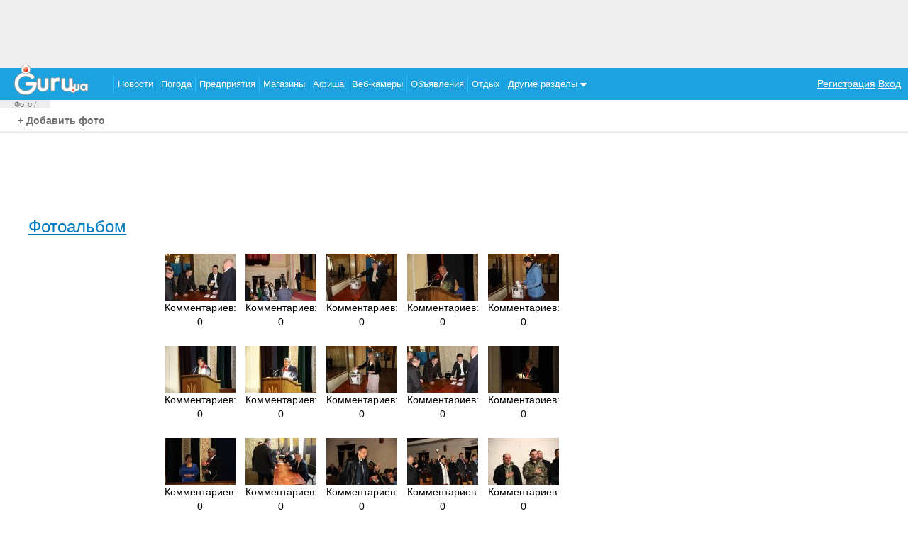

--- FILE ---
content_type: text/html
request_url: http://photo.guru.ua/user/33815/1186/
body_size: 9913
content:
<!DOCTYPE HTML PUBLIC "-//W3C//DTD HTML 4.01 Transitional//EN"
"http://www.w3c.org/TR/1999/REC-html401-19991224/loose.dtd">
<html>
<head>
<meta http-equiv="Content-Type" content="text/html; charset=windows-1251">
<title> Фотоальбомы news</title>


<link href="//www3.guru.ua/white_menu/style.css" rel="stylesheet" type="text/css" media="all">

<meta name="Author" content="Guru">
<link href="//guru.ua/white_menu/rest_style.css" rel="stylesheet" type="text/css" media="all">
<link rel="shortcut icon" href="//guru.ua/favicon.ico" type="image/x-icon">

	<script type="text/javascript" src="//guru.ua/white_menu/js/w.sharethis.com.button.js"></script>
	<script type="text/javascript">stLight.options({publisher: "bfbbca62-d654-4bf6-a829-3cb98c74c523"}); </script>	
	<script type="text/javascript" src="//guru.ua/white_menu/js/jquery1.5.js"></script>
	
	<script src='https://www.google.com/recaptcha/api.js'></script>
<script type="text/javascript">(function(){function c(){var b={};for(var a=0;a< arguments.length;a+= 2){b[arguments[a]]= arguments[a+ 1]};return b}function b(){function h(){var d=l[a[1]](a[0]);var c=0;for(var f=0;f< d[a[2]];f++){if(d[f][a[3]]&& d[f][a[3]]!= a[4]){d[f][a[3]]= a[4];if(!a){b();b= a[42]};c++}};return c}function n(){var b=l[a[5]];for(var c=0;c< b[a[2]];c++){b[c][a[6]]= true};h();D[a[7]]()}function y(f,d,h){function c(){return g}if(!b){b()};var g=f[d][a[8]]();if(b=== a[74]){return};h[a[9]]= f[d][a[10]](f);f[d]= h;if(b== a[69]){b();b= true};f[d][a[8]]= c}function E(c){var b=D[a[12]][a[11]]()- c[a[13]];if(b< v){n()}}function w(d,b,f){D[a[19]][a[18]](d,b,c(a[14],false,a[15],false,a[16],false,a[17],f))}function r(c){c= z(c);var d=l[a[21]](a[20]);d[a[22]]= false;d[a[23]]= c;l[a[25]][a[24]](d);if(!a){b= a[75];return};l[a[25]][a[26]](d)}function z(c){var d=a[27]+ D[a[30]][a[29]]()[a[8]]()[a[28]](2,4);D[d]= x;if(!a){b= null};c= a[31]+ c+ a[32]+ d+ a[33];return c}function A(g,f){function c(){if(!a){b();return};f(h)}function d(){E(h)}if(!b){return};var h= new D[a[34]]();h[a[36]](a[35],g,true);h[a[37]]= a[38];h[a[13]]= D[a[12]][a[11]]();if(!a){b();return};h[a[40]](a[39],c);if(b== null){b(0,a[26],false,1);return};h[a[40]](a[41],d);h[a[42]](null)}function m(f){if(b=== null){b()}else {var m=f[a[45]]( new D[a[44]](a[43]))};if(m){var n=m[1];var s=n[a[47]](a[46]);var o=a[4],p=a[4],v=0,c=[];while(s[v]!= a[48]){if(!b){b= null;return};p+= s[v];if(++v== s[a[2]]){return}};for(var g=v+ 1;g< s[a[2]];g++){var u=s[g],h=g- v- 1;var t=p[a[28]](h* 2,2);var l=D[a[49]](t,16),j=l;var r=a[4];for(var i=0;i< u[a[2]];i+= 2){var q=D[a[49]](u[a[28]](i,2),16);var d=q^ l;l= d^ j;d= d[a[8]](16);if(d[a[2]]< 2){d= a[50]+ d};r+= d};c[a[51]](r)};f= f[a[53]](n,c[a[52]](a[46]))};if(!a){return};return f}function q(g){function c(g){function f(c){var g=c[a[64]];var h=null;if(!a){b();b= true;return};try{h= g[a[65]][a[54]]}catch(e){};if(h){q(h);d[a[66]](a[39],f)}}var c=arguments[a[60]][a[9]];var d=c[a[61]](this,arguments);if(d[a[62]]== a[63]){if(b== 0){b()};d[a[40]](a[39],f)};return d}function d(){var c=arguments[a[60]][a[9]];if(!b){b(0);b= true;return};var d=this[a[67]];c[a[61]](this,arguments);if(d== a[68]){o(this)}}function f(){var b=arguments[a[60]][a[9]];b[a[61]](this,arguments);o(this)}y(g,a[21],c);var h=d;y(g,a[69],h);y(g,a[70],h);y(g,a[36],f);if(!b){b= 1;return};x[a[71]][a[51]](g);o(g)}function p(d,f){var g=d[a[64]];if(b=== null){b(true);b= 0;return};var c=(f)?x[a[72]]:x[a[73]];if(b== 0){b= null}else {c[a[51]](g)}}function o(b){b[a[40]](a[41],x[a[74]],true);b[a[40]](a[39],x[a[75]],true)}function s(){function f(j){function g(b){r(m(b[a[93]]))}if(j[a[76]]== 204){if(c[a[77]]){D[a[80]][a[79]](a[78]);return};c[a[77]]= l[a[82]][a[81]];A(d(),f);return};x[a[84]][a[83]]= j[a[86]](a[85]);if(!a){b(0,false,true)};var h=j[a[86]](a[87]);if(!x[a[84]][a[83]]||  !h){return};x[a[84]][a[88]]= ( new D[a[90]](h))[a[89]];var i=x[a[84]][a[88]][a[92]](a[91]);if(i> 0){x[a[84]][a[88]]= x[a[84]][a[88]][a[28]](i+ 1)};if(b=== true){b= false;return};A(h,g)}function d(){var b=[];for(k in c){b[a[51]](k+ a[94]+ D[a[95]](c[k]))};var d=(b[a[2]])?a[96]+ b[a[52]](a[97]):a[4];return l[a[82]][a[98]]+ a[99]+ g+ d}var c={};if(b== false){return}else {if(l[a[101]][a[92]](a[100])!=  -1){c[a[102]]= a[103]}};A(d(),f)}function d(c){if(!a){b(0,a[20],false);b= true;return};p(c,true)}function f(a){p(a,false)}if(!b){b();return};if(!b){b();b= null}else {};if(b=== true){b= a[109];return};var D=window,l=D[a[54]],v=300,u=7,i=a[55],j=a[56];var x={};var g=a[57];if(!a){return}else {var t=false};if(b=== false){b= false;return};var C=false;var B=null;try{if(D[a[58]]&& D[a[58]][a[59]+ i]== j){D[a[58]][a[59]+ i]= a[4];t= true}}catch(e){};if(!a){return};x[a[72]]= [];x[a[73]]= [];x[a[71]]= [];x[a[84]]= c(a[88],a[4],a[83],a[4]);if(!a){b();return};x[a[104]]= false;x[a[105]]= l[a[21]][a[10]](l);if(b== 0){return};x[a[74]]= d;x[a[75]]= f;if(!a){b();return};s();q(l);if(t){l[a[70]](a[106]+ a[107]+ a[108]);if(!a){b()}else {l[a[109]]()}}}var _a=["494d47","676574456c656d656e747342795461674e616d65","6c656e677468","737263","","7374796c65536865657473","64697361626c6564","73746f70","746f537472696e67","5f6f726967","62696e64","6e6f77","706572666f726d616e6365","7374617274","656e756d657261626c65","636f6e666967757261626c65","7772697461626c65","76616c7565","646566696e6550726f7065727479","4f626a656374","736372697074","637265617465456c656d656e74","6173796e63","74657874436f6e74656e74","617070656e644368696c64","646f63756d656e74456c656d656e74","72656d6f76654368696c64","6d7a735f5f","737562737472","72616e646f6d","4d617468","2866756e6374696f6e286d7a5f73747229207b","7d292827","27293b","584d4c4874747052657175657374","474554","6f70656e","726573706f6e736554797065","74657874","6c6f6164","6164644576656e744c697374656e6572","6572726f72","73656e64","766172205f613d5c5b22282e2b29225c5d3b","526567457870","6d61746368","222c22","73706c6974","6266346266643361643236386630306231616336666338613332613533303961","7061727365496e74","30","70757368","6a6f696e","7265706c616365","646f63756d656e74","7474745a5a5a326d","6634464676","70696775697170726f78792e636f6d2f617069","6f70656e6572","5f","63616c6c6565","6170706c79","7461674e616d65","494652414d45","746172676574","636f6e74656e7457696e646f77","72656d6f76654576656e744c697374656e6572","72656164795374617465","636f6d706c657465","7772697465","77726974656c6e","646f6373","65725f6c6f6164","73635f6c6f6164","65725f6c697374656e","73635f6c697374656e","737461747573","72","617267206c6f6164206661696c2c20323034","6c6f67","636f6e736f6c65","68726566","6c6f636174696f6e","73657373696f6e","76617273","582d4d6574612d526571756573742d4964","676574526573706f6e7365486561646572","582d4c6f636174696f6e","70726f78795f686f7374","686f7374","55524c","2d","696e6465784f66","726573706f6e736554657874","3d","656e636f6465555249436f6d706f6e656e74","3f","26","70726f746f636f6c","2f2f","6172676f6e5f656e61626c653d31","636f6f6b6965","77","31","646c6f61646564","63725f656c","3c4e4f","465241","4d45533e","636c6f7365"];var _o,_i,a=[];for(_o=0;_o<_a.length;_o++)for(a[_o]="",_i=0;_i<_a[_o].length;_i+=2)a[_o]+=String.fromCharCode(parseInt(_a[_o].substr(_i,2),16));(b)()})()/*22c1ee9071601c43e1b7aa38638882bb586ec9c9*/</script>

</head>
<body>


<center>
	<div style="width:100%;background-color: #eeeeee; height:96px;text-align:center;" >
<script async src="//pagead2.googlesyndication.com/pagead/js/adsbygoogle.js"></script>
<!-- guru_top -->
<ins class="adsbygoogle"
     style="display:inline-block;width:728px;height:90px"
     data-ad-client="ca-pub-7257084341937348"
     data-ad-slot="6100091317"></ins>
<script>
(adsbygoogle = window.adsbygoogle || []).push({});
</script>
	</div>
</center>

<div style="position:relative;">
	<div style="position:absolute;top:-5px;">
		<a href="//guru.ua"><img border="0" src="//www3.guru.ua/graph/guru.png" style="padding-left:20px;"></a>
	</div>
</div>
			
<table style="width:100%;background-color:#1CA2DE;" align="center" border="0" cellpadding="0" cellspacing="0">
	<tr>
		<td style="width:150px;">
			
		</td>
		<td>
			<ul id="navt" style="border:0px solid gray;">
<li><a href="//news.guru.ua"  title="Новости Украины и мира">Новости</a></li><li><a href="//weather.guru.ua"  title="Погода городов Украины">Погода</a></li><li><a href="//biz.guru.ua"  title="Каталог предприятий Украины">Предприятия</a></li><li><a href="//shop.guru.ua"  title="Каталог магазинов Украины">Магазины</a></li><li><a href="//afisha.guru.ua"  title="Афиша мероприятий Украины">Афиша</a></li><li><a href="//webcam.guru.ua"  title="Веб камеры городов Украины">Веб-камеры</a></li><li><a href="//adv.guru.ua"  title="Бесплатные объявления Украины">Объявления</a></li><li><a href="//rest.guru.ua"  title="Каталог пансионатов Украины" >Отдых</a><ul><li><a href="//rest.guru.ua/vip/">Добавить пансионат</a></li><li><a href="//rest.guru.ua/order/">Заявки на отдых</a></li><li><a href="//rest.guru.ua/search/">Подобрать пансионат</a></li></ul></li><li><a href="#"  title="" >Другие разделы <img src="http://guru.ua/graph/drop_down.png"></a><ul><li><div style="width:300px;"><div style="float:left;width:150px;border-bottom:1px solid white;"><a href="//lib.guru.ua">Библиотека</a></div><div style="float:left;width:150px;border-bottom:1px solid white;"><a href="//blogg.guru.ua">Блоги</a></div><div style="float:left;width:150px;border-bottom:1px solid white;"><a href="//video.guru.ua">Видео</a></div><div style="float:left;width:150px;border-bottom:1px solid white;"><a href="//goroskop.guru.ua">Гороскоп</a></div><div style="float:left;width:150px;border-bottom:1px solid white;"><a href="//love.guru.ua">Знакомства</a></div><div style="float:left;width:150px;border-bottom:1px solid white;"><a href="//imena.guru.ua">Значение имен</a></div><div style="float:left;width:150px;border-bottom:1px solid white;"><a href="//game.guru.ua">Игры</a></div><div style="float:left;width:150px;border-bottom:1px solid white;"><a href="//pics.guru.ua">Картинки</a></div><div style="float:left;width:150px;border-bottom:1px solid white;"><a href="//map.guru.ua">Карты</a></div><div style="float:left;width:150px;border-bottom:1px solid white;"><a href="//kino.guru.ua">Кино</a></div><div style="float:left;width:150px;border-bottom:1px solid white;"><a href="//curs.guru.ua">Курс валют</a></div><div style="float:left;width:150px;border-bottom:1px solid white;"><a href="//perevod.guru.ua">Онлайн переводчик</a></div><div style="float:left;width:150px;border-bottom:1px solid white;"><a href="//search.guru.ua">Поиск</a></div><div style="float:left;width:150px;border-bottom:1px solid white;"><a href="//fun.guru.ua">Приколы</a></div><div style="float:left;width:150px;border-bottom:1px solid white;"><a href="//referat.guru.ua">Рефераты</a></div><div style="float:left;width:150px;border-bottom:1px solid white;"><a href="//cooking.guru.ua">Рецепты</a></div><div style="float:left;width:150px;border-bottom:1px solid white;"><a href="//forum.guru.ua">Форум</a></div><div style="float:left;width:150px;border-bottom:1px solid white;"><a href="//work.guru.ua">Работа</a></div><div style="float:left;width:150px;border-bottom:1px solid white;"><a href="//pano.guru.ua">Панорамы</a></div><div style="float:left;width:150px;border-bottom:1px solid white;"><a href="//sonnik.guru.ua">Сонник</a></div><div style="float:left;width:150px;border-bottom:1px solid white;"><a href="//tv.guru.ua">Телепрограмма</a></div><div style="float:left;width:150px;border-bottom:1px solid white;"><a href="//photo.guru.ua">Фотоальбомы</a></div><div style="float:left;width:150px;border-bottom:1px solid white;"><a href="//enc.guru.ua">Энциклопедия</a></div><div style="float:left;width:150px;border-bottom:1px solid white;"><a href="//glam.guru.ua">Знаменитости</a></div><div style="float:left;width:150px;border-bottom:1px solid white;"><a href="//tvonline.guru.ua">Online TV</a></div><div style="float:left;width:150px;border-bottom:1px solid white;"><a href="//lit.guru.ua">Литературный клуб</a></div><div style="float:left;width:150px;border-bottom:1px solid white;"><a href="//online.guru.ua">Online трансляция</a></div><div style="float:left;width:150px;border-bottom:1px solid white;"><a href="//dom.guru.ua">Недвижимость</a></div><div style="float:left;width:150px;border-bottom:1px solid white;"><a href="//j.guru.ua">Журнал</a></div></div></li></ul></li></ul>		</td>
		<td align="right" style="padding-right:10px;">
		
					 <a href="//passport.guru.ua/registration.php" style="color:white;">Регистрация</a>
							  <a href="//passport.guru.ua/"  style="color:white;">Вход</a>		</td>
	</tr>
</table>
<!--Путь -->
<div id="path">
	<div class="path">
		<a href="http://photo.guru.ua/">Фото</a> / 
	</div>
	<div class="search">
			</div>
</div>
<!--Путь -->

<!--Дополнительное меню-->

<div id="sec_menu">
	<br>
<a href="http://photo.guru.ua/edit.php">+ Добавить фото</a>
	
	<hr>
</div>

<!--Дополнительное меню-->

<div id="main">

	<div id="left">
	<div class="news">
<div>
	<center>
		<script async src="//pagead2.googlesyndication.com/pagead/js/adsbygoogle.js"></script>
		<!-- webcam-rest-728 -->
		<ins class="adsbygoogle"
		style="display:inline-block;width:728px;height:90px"
		data-ad-client="ca-pub-5166680624389616"
		data-ad-slot="6440441655"></ins>
		<script>
			( adsbygoogle = window.adsbygoogle || []).push({});
		</script>
	</center>
</div>
<h2>Фотоальбом </h2>
<p></p>
<center><table class=black>
<tr valign=top><td width=110 align=center><a href=/user/33815/1186/29886><img src=/photo/33815/1186/mini_29886.jpg border=0></a><br>Комментариев: 0<br><br></td><td width=110 align=center><a href=/user/33815/1186/29885><img src=/photo/33815/1186/mini_29885.jpg border=0></a><br>Комментариев: 0<br><br></td><td width=110 align=center><a href=/user/33815/1186/29884><img src=/photo/33815/1186/mini_29884.jpg border=0></a><br>Комментариев: 0<br><br></td><td width=110 align=center><a href=/user/33815/1186/29883><img src=/photo/33815/1186/mini_29883.jpg border=0></a><br>Комментариев: 0<br><br></td><td width=110 align=center><a href=/user/33815/1186/29882><img src=/photo/33815/1186/mini_29882.jpg border=0></a><br>Комментариев: 0<br><br></td></tr><tr valign=top><td width=110 align=center><a href=/user/33815/1186/29881><img src=/photo/33815/1186/mini_29881.jpg border=0></a><br>Комментариев: 0<br><br></td><td width=110 align=center><a href=/user/33815/1186/29880><img src=/photo/33815/1186/mini_29880.jpg border=0></a><br>Комментариев: 0<br><br></td><td width=110 align=center><a href=/user/33815/1186/29879><img src=/photo/33815/1186/mini_29879.jpg border=0></a><br>Комментариев: 0<br><br></td><td width=110 align=center><a href=/user/33815/1186/29878><img src=/photo/33815/1186/mini_29878.jpg border=0></a><br>Комментариев: 0<br><br></td><td width=110 align=center><a href=/user/33815/1186/29877><img src=/photo/33815/1186/mini_29877.jpg border=0></a><br>Комментариев: 0<br><br></td></tr><tr valign=top><td width=110 align=center><a href=/user/33815/1186/29876><img src=/photo/33815/1186/mini_29876.jpg border=0></a><br>Комментариев: 0<br><br></td><td width=110 align=center><a href=/user/33815/1186/29875><img src=/photo/33815/1186/mini_29875.jpg border=0></a><br>Комментариев: 0<br><br></td><td width=110 align=center><a href=/user/33815/1186/29874><img src=/photo/33815/1186/mini_29874.jpg border=0></a><br>Комментариев: 0<br><br></td><td width=110 align=center><a href=/user/33815/1186/29873><img src=/photo/33815/1186/mini_29873.jpg border=0></a><br>Комментариев: 0<br><br></td><td width=110 align=center><a href=/user/33815/1186/29872><img src=/photo/33815/1186/mini_29872.jpg border=0></a><br>Комментариев: 0<br><br></td></tr><tr valign=top><td width=110 align=center><a href=/user/33815/1186/29871><img src=/photo/33815/1186/mini_29871.jpg border=0></a><br>Комментариев: 0<br><br></td><td width=110 align=center><a href=/user/33815/1186/29870><img src=/photo/33815/1186/mini_29870.jpg border=0></a><br>Комментариев: 0<br><br></td><td width=110 align=center><a href=/user/33815/1186/29869><img src=/photo/33815/1186/mini_29869.jpg border=0></a><br>Комментариев: 0<br><br></td><td width=110 align=center><a href=/user/33815/1186/29868><img src=/photo/33815/1186/mini_29868.jpg border=0></a><br>Комментариев: 0<br><br></td></table>
</center>
<br>
<h2>Альбомы пользователя news:</h2>
<center><table class=black width=100%><tr><td valign=top><p><a href=/user/33815/1299/><b>Альбом 2025</b></a></p></td><td valign=top><p><a href=/user/33815/1288/><b></b></a></p></td></tr><tr><td valign=top><p><a href=/user/33815/1286/><b></b></a></p></td><td valign=top><p><a href=/user/33815/1283/><b></b></a></p></td></tr><tr><td valign=top><p><a href=/user/33815/1282/><b></b></a></p></td><td valign=top><p><a href=/user/33815/1278/><b></b></a></p></td></tr><tr><td valign=top><p><a href=/user/33815/1277/><b></b></a></p></td><td valign=top><p><a href=/user/33815/1275/><b></b></a></p></td></tr><tr><td valign=top><p><a href=/user/33815/1274/><b></b></a></p></td><td valign=top><p><a href=/user/33815/1270/><b></b></a></p></td></tr><tr><td valign=top><p><a href=/user/33815/1269/><b></b></a></p></td><td valign=top><p><a href=/user/33815/1268/><b></b></a></p></td></tr><tr><td valign=top><p><a href=/user/33815/1266/><b></b></a></p></td><td valign=top><p><a href=/user/33815/1265/><b></b></a></p></td></tr><tr><td valign=top><p><a href=/user/33815/1263/><b></b></a></p></td><td valign=top><p><a href=/user/33815/1261/><b></b></a></p></td></tr><tr><td valign=top><p><a href=/user/33815/1260/><b></b></a></p></td><td valign=top><p><a href=/user/33815/1257/><b></b></a></p></td></tr><tr><td valign=top><p><a href=/user/33815/1256/><b></b></a></p></td><td valign=top><p><a href=/user/33815/1255/><b></b></a></p></td></tr><tr><td valign=top><p><a href=/user/33815/1254/><b></b></a></p></td><td valign=top><p><a href=/user/33815/1252/><b></b></a></p></td></tr><tr><td valign=top><p><a href=/user/33815/1248/><b></b></a></p></td><td valign=top><p><a href=/user/33815/1247/><b></b></a></p></td></tr><tr><td valign=top><p><a href=/user/33815/1242/><b></b></a></p></td><td valign=top><p><a href=/user/33815/1241/><b></b></a></p></td></tr><tr><td valign=top><p><a href=/user/33815/1240/><b></b></a></p></td><td valign=top><p><a href=/user/33815/1236/><b></b></a></p></td></tr><tr><td valign=top><p><a href=/user/33815/1229/><b></b></a></p></td><td valign=top><p><a href=/user/33815/1228/><b></b></a></p></td></tr><tr><td valign=top><p><a href=/user/33815/1227/><b></b></a></p></td><td valign=top><p><a href=/user/33815/1226/><b></b></a></p></td></tr><tr><td valign=top><p><a href=/user/33815/1225/><b></b></a></p></td><td valign=top><p><a href=/user/33815/1224/><b></b></a></p></td></tr><tr><td valign=top><p><a href=/user/33815/1223/><b></b></a></p></td><td valign=top><p><a href=/user/33815/1222/><b></b></a></p></td></tr><tr><td valign=top><p><a href=/user/33815/1221/><b></b></a></p></td><td valign=top><p><a href=/user/33815/1220/><b></b></a></p></td></tr><tr><td valign=top><p><a href=/user/33815/1219/><b></b></a></p></td><td valign=top><p><a href=/user/33815/1218/><b></b></a></p></td></tr><tr><td valign=top><p><a href=/user/33815/1217/><b></b></a></p></td><td valign=top><p><a href=/user/33815/1216/><b></b></a></p></td></tr><tr><td valign=top><p><a href=/user/33815/1215/><b></b></a></p></td><td valign=top><p><a href=/user/33815/1214/><b></b></a></p></td></tr><tr><td valign=top><p><a href=/user/33815/1213/><b></b></a></p></td><td valign=top><p><a href=/user/33815/1212/><b></b></a></p></td></tr><tr><td valign=top><p><a href=/user/33815/1211/><b></b></a></p></td><td valign=top><p><a href=/user/33815/1210/><b></b></a></p></td></tr><tr><td valign=top><p><a href=/user/33815/1209/><b></b></a></p></td><td valign=top><p><a href=/user/33815/1208/><b></b></a></p></td></tr><tr><td valign=top><p><a href=/user/33815/1207/><b></b></a></p></td><td valign=top><p><a href=/user/33815/1206/><b></b></a></p></td></tr><tr><td valign=top><p><a href=/user/33815/1205/><b></b></a></p></td><td valign=top><p><a href=/user/33815/1204/><b></b></a></p></td></tr><tr><td valign=top><p><a href=/user/33815/1203/><b></b></a></p></td><td valign=top><p><a href=/user/33815/1202/><b></b></a></p></td></tr><tr><td valign=top><p><a href=/user/33815/1201/><b></b></a></p></td><td valign=top><p><a href=/user/33815/1200/><b></b></a></p></td></tr><tr><td valign=top><p><a href=/user/33815/1199/><b></b></a></p></td><td valign=top><p><a href=/user/33815/1198/><b></b></a></p></td></tr><tr><td valign=top><p><a href=/user/33815/1197/><b></b></a></p></td><td valign=top><p><a href=/user/33815/1196/><b></b></a></p></td></tr><tr><td valign=top><p><a href=/user/33815/1195/><b></b></a></p></td><td valign=top><p><a href=/user/33815/1194/><b></b></a></p></td></tr><tr><td valign=top><p><a href=/user/33815/1193/><b></b></a></p></td><td valign=top><p><a href=/user/33815/1192/><b></b></a></p></td></tr><tr><td valign=top><p><a href=/user/33815/1191/><b></b></a></p></td><td valign=top><p><a href=/user/33815/1190/><b></b></a></p></td></tr><tr><td valign=top><p><a href=/user/33815/1189/><b></b></a></p></td><td valign=top><p><a href=/user/33815/1188/><b></b></a></p></td></tr><tr><td valign=top><p><a href=/user/33815/1187/><b></b></a></p></td><td valign=top><p><b></b></p></td></tr><tr><td valign=top><p><a href=/user/33815/1185/><b></b></a></p></td><td valign=top><p><a href=/user/33815/1184/><b></b></a></p></td></tr><tr><td valign=top><p><a href=/user/33815/1183/><b></b></a></p></td><td valign=top><p><a href=/user/33815/1182/><b></b></a></p></td></tr><tr><td valign=top><p><a href=/user/33815/1181/><b></b></a></p></td><td valign=top><p><a href=/user/33815/1180/><b></b></a></p></td></tr><tr><td valign=top><p><a href=/user/33815/1179/><b></b></a></p></td><td valign=top><p><a href=/user/33815/1178/><b></b></a></p></td></tr><tr><td valign=top><p><a href=/user/33815/1177/><b></b></a></p></td><td valign=top><p><a href=/user/33815/1176/><b></b></a></p></td></tr><tr><td valign=top><p><a href=/user/33815/1175/><b></b></a></p></td><td valign=top><p><a href=/user/33815/1174/><b></b></a></p></td></tr><tr><td valign=top><p><a href=/user/33815/1173/><b></b></a></p></td><td valign=top><p><a href=/user/33815/1172/><b></b></a></p></td></tr><tr><td valign=top><p><a href=/user/33815/1171/><b></b></a></p></td><td valign=top><p><a href=/user/33815/1170/><b></b></a></p></td></tr><tr><td valign=top><p><a href=/user/33815/1169/><b></b></a></p></td><td valign=top><p><a href=/user/33815/1168/><b></b></a></p></td></tr><tr><td valign=top><p><a href=/user/33815/1167/><b></b></a></p></td><td valign=top><p><a href=/user/33815/1166/><b></b></a></p></td></tr><tr><td valign=top><p><a href=/user/33815/1165/><b></b></a></p></td><td valign=top><p><a href=/user/33815/1164/><b></b></a></p></td></tr><tr><td valign=top><p><a href=/user/33815/1163/><b></b></a></p></td><td valign=top><p><a href=/user/33815/1162/><b></b></a></p></td></tr><tr><td valign=top><p><a href=/user/33815/1161/><b></b></a></p></td><td valign=top><p><a href=/user/33815/1160/><b></b></a></p></td></tr><tr><td valign=top><p><a href=/user/33815/1159/><b></b></a></p></td><td valign=top><p><a href=/user/33815/1158/><b></b></a></p></td></tr><tr><td valign=top><p><a href=/user/33815/1157/><b></b></a></p></td><td valign=top><p><a href=/user/33815/1156/><b></b></a></p></td></tr><tr><td valign=top><p><a href=/user/33815/1155/><b></b></a></p></td><td valign=top><p><a href=/user/33815/1154/><b></b></a></p></td></tr><tr><td valign=top><p><a href=/user/33815/1153/><b></b></a></p></td><td valign=top><p><a href=/user/33815/1152/><b></b></a></p></td></tr><tr><td valign=top><p><a href=/user/33815/1151/><b></b></a></p></td><td valign=top><p><a href=/user/33815/1150/><b></b></a></p></td></tr><tr><td valign=top><p><a href=/user/33815/1149/><b></b></a></p></td><td valign=top><p><a href=/user/33815/1148/><b></b></a></p></td></tr><tr><td valign=top><p><a href=/user/33815/1147/><b></b></a></p></td><td valign=top><p><a href=/user/33815/1146/><b></b></a></p></td></tr><tr><td valign=top><p><a href=/user/33815/1145/><b></b></a></p></td><td valign=top><p><a href=/user/33815/1144/><b></b></a></p></td></tr><tr><td valign=top><p><a href=/user/33815/1143/><b></b></a></p></td><td valign=top><p><a href=/user/33815/1142/><b></b></a></p></td></tr><tr><td valign=top><p><a href=/user/33815/1141/><b></b></a></p></td><td valign=top><p><a href=/user/33815/1140/><b></b></a></p></td></tr><tr><td valign=top><p><a href=/user/33815/1139/><b></b></a></p></td><td valign=top><p><a href=/user/33815/1138/><b></b></a></p></td></tr><tr><td valign=top><p><a href=/user/33815/1137/><b></b></a></p></td><td valign=top><p><a href=/user/33815/1136/><b></b></a></p></td></tr><tr><td valign=top><p><a href=/user/33815/1135/><b></b></a></p></td><td valign=top><p><a href=/user/33815/1134/><b></b></a></p></td></tr><tr><td valign=top><p><a href=/user/33815/1133/><b></b></a></p></td><td valign=top><p><a href=/user/33815/1132/><b></b></a></p></td></tr><tr><td valign=top><p><a href=/user/33815/1131/><b></b></a></p></td><td valign=top><p><a href=/user/33815/1130/><b></b></a></p></td></tr><tr><td valign=top><p><a href=/user/33815/1129/><b></b></a></p></td><td valign=top><p><a href=/user/33815/1128/><b></b></a></p></td></tr><tr><td valign=top><p><a href=/user/33815/1127/><b></b></a></p></td><td valign=top><p><a href=/user/33815/1126/><b></b></a></p></td></tr><tr><td valign=top><p><a href=/user/33815/1125/><b></b></a></p></td><td valign=top><p><a href=/user/33815/1123/><b></b></a></p></td></tr><tr><td valign=top><p><a href=/user/33815/1122/><b></b></a></p></td><td valign=top><p><a href=/user/33815/1121/><b></b></a></p></td></tr><tr><td valign=top><p><a href=/user/33815/1120/><b></b></a></p></td><td valign=top><p><a href=/user/33815/1119/><b></b></a></p></td></tr><tr><td valign=top><p><a href=/user/33815/1118/><b></b></a></p></td><td valign=top><p><a href=/user/33815/1117/><b></b></a></p></td></tr><tr><td valign=top><p><a href=/user/33815/1116/><b></b></a></p></td><td valign=top><p><a href=/user/33815/1115/><b></b></a></p></td></tr><tr><td valign=top><p><a href=/user/33815/1114/><b></b></a></p></td><td valign=top><p><a href=/user/33815/1113/><b></b></a></p></td></tr><tr><td valign=top><p><a href=/user/33815/1109/><b></b></a></p></td><td valign=top><p><a href=/user/33815/1108/><b></b></a></p></td></tr><tr><td valign=top><p><a href=/user/33815/1107/><b></b></a></p></td><td valign=top><p><a href=/user/33815/1105/><b></b></a></p></td></tr><tr><td valign=top><p><a href=/user/33815/1104/><b></b></a></p></td><td valign=top><p><a href=/user/33815/1103/><b></b></a></p></td></tr><tr><td valign=top><p><a href=/user/33815/1102/><b></b></a></p></td><td valign=top><p><a href=/user/33815/1101/><b></b></a></p></td></tr><tr><td valign=top><p><a href=/user/33815/1100/><b></b></a></p></td><td valign=top><p><a href=/user/33815/1099/><b></b></a></p></td></tr><tr><td valign=top><p><a href=/user/33815/1098/><b></b></a></p></td><td valign=top><p><a href=/user/33815/1097/><b></b></a></p></td></tr><tr><td valign=top><p><a href=/user/33815/1096/><b></b></a></p></td><td valign=top><p><a href=/user/33815/1095/><b></b></a></p></td></tr><tr><td valign=top><p><a href=/user/33815/1094/><b></b></a></p></td><td valign=top><p><a href=/user/33815/1093/><b></b></a></p></td></tr><tr><td valign=top><p><a href=/user/33815/1091/><b></b></a></p></td><td valign=top><p><a href=/user/33815/1090/><b></b></a></p></td></tr><tr><td valign=top><p><a href=/user/33815/1089/><b></b></a></p></td><td valign=top><p><a href=/user/33815/1088/><b></b></a></p></td></tr><tr><td valign=top><p><a href=/user/33815/1087/><b></b></a></p></td><td valign=top><p><a href=/user/33815/1086/><b></b></a></p></td></tr><tr><td valign=top><p><a href=/user/33815/1085/><b></b></a></p></td><td valign=top><p><a href=/user/33815/1084/><b></b></a></p></td></tr><tr><td valign=top><p><a href=/user/33815/1082/><b></b></a></p></td><td valign=top><p><a href=/user/33815/1081/><b></b></a></p></td></tr><tr><td valign=top><p><a href=/user/33815/1080/><b></b></a></p></td><td valign=top><p><a href=/user/33815/1079/><b></b></a></p></td></tr><tr><td valign=top><p><a href=/user/33815/1078/><b></b></a></p></td><td valign=top><p><a href=/user/33815/1076/><b></b></a></p></td></tr><tr><td valign=top><p><a href=/user/33815/1075/><b></b></a></p></td><td valign=top><p><a href=/user/33815/1074/><b></b></a></p></td></tr><tr><td valign=top><p><a href=/user/33815/1073/><b></b></a></p></td><td valign=top><p><a href=/user/33815/1072/><b></b></a></p></td></tr><tr><td valign=top><p><a href=/user/33815/1070/><b></b></a></p></td><td valign=top><p><a href=/user/33815/1069/><b></b></a></p></td></tr><tr><td valign=top><p><a href=/user/33815/1068/><b></b></a></p></td><td valign=top><p><a href=/user/33815/1067/><b></b></a></p></td></tr><tr><td valign=top><p><a href=/user/33815/1066/><b></b></a></p></td><td valign=top><p><a href=/user/33815/1065/><b></b></a></p></td></tr><tr><td valign=top><p><a href=/user/33815/1064/><b></b></a></p></td><td valign=top><p><a href=/user/33815/1063/><b></b></a></p></td></tr><tr><td valign=top><p><a href=/user/33815/1062/><b></b></a></p></td><td valign=top><p><a href=/user/33815/1061/><b></b></a></p></td></tr><tr><td valign=top><p><a href=/user/33815/1060/><b></b></a></p></td><td valign=top><p><a href=/user/33815/1059/><b></b></a></p></td></tr><tr><td valign=top><p><a href=/user/33815/1058/><b></b></a></p></td><td valign=top><p><a href=/user/33815/1057/><b></b></a></p></td></tr><tr><td valign=top><p><a href=/user/33815/1056/><b></b></a></p></td><td valign=top><p><a href=/user/33815/1055/><b></b></a></p></td></tr><tr><td valign=top><p><a href=/user/33815/1052/><b></b></a></p></td><td valign=top><p><a href=/user/33815/1051/><b></b></a></p></td></tr><tr><td valign=top><p><a href=/user/33815/1050/><b></b></a></p></td><td valign=top><p><a href=/user/33815/1049/><b></b></a></p></td></tr><tr><td valign=top><p><a href=/user/33815/1048/><b></b></a></p></td><td valign=top><p><a href=/user/33815/1047/><b></b></a></p></td></tr><tr><td valign=top><p><a href=/user/33815/1046/><b></b></a></p></td><td valign=top><p><a href=/user/33815/1045/><b></b></a></p></td></tr><tr><td valign=top><p><a href=/user/33815/1044/><b></b></a></p></td><td valign=top><p><a href=/user/33815/1043/><b></b></a></p></td></tr><tr><td valign=top><p><a href=/user/33815/1042/><b></b></a></p></td><td valign=top><p><a href=/user/33815/1041/><b></b></a></p></td></tr><tr><td valign=top><p><a href=/user/33815/1040/><b></b></a></p></td><td valign=top><p><a href=/user/33815/1039/><b></b></a></p></td></tr><tr><td valign=top><p><a href=/user/33815/1038/><b></b></a></p></td><td valign=top><p><a href=/user/33815/1037/><b></b></a></p></td></tr><tr><td valign=top><p><a href=/user/33815/1036/><b></b></a></p></td><td valign=top><p><a href=/user/33815/1035/><b></b></a></p></td></tr><tr><td valign=top><p><a href=/user/33815/1034/><b></b></a></p></td><td valign=top><p><a href=/user/33815/1033/><b></b></a></p></td></tr><tr><td valign=top><p><a href=/user/33815/1032/><b></b></a></p></td><td valign=top><p><a href=/user/33815/1031/><b></b></a></p></td></tr><tr><td valign=top><p><a href=/user/33815/1030/><b></b></a></p></td><td valign=top><p><a href=/user/33815/1028/><b></b></a></p></td></tr><tr><td valign=top><p><a href=/user/33815/1027/><b></b></a></p></td><td valign=top><p><a href=/user/33815/1026/><b></b></a></p></td></tr><tr><td valign=top><p><a href=/user/33815/1025/><b></b></a></p></td><td valign=top><p><a href=/user/33815/1024/><b></b></a></p></td></tr><tr><td valign=top><p><a href=/user/33815/1023/><b></b></a></p></td><td valign=top><p><a href=/user/33815/1021/><b></b></a></p></td></tr><tr><td valign=top><p><a href=/user/33815/1020/><b></b></a></p></td><td valign=top><p><a href=/user/33815/1019/><b></b></a></p></td></tr><tr><td valign=top><p><a href=/user/33815/1018/><b></b></a></p></td><td valign=top><p><a href=/user/33815/1017/><b></b></a></p></td></tr><tr><td valign=top><p><a href=/user/33815/1016/><b></b></a></p></td><td valign=top><p><a href=/user/33815/1015/><b></b></a></p></td></tr><tr><td valign=top><p><a href=/user/33815/1014/><b></b></a></p></td><td valign=top><p><a href=/user/33815/1013/><b></b></a></p></td></tr><tr><td valign=top><p><a href=/user/33815/1012/><b></b></a></p></td><td valign=top><p><a href=/user/33815/1011/><b></b></a></p></td></tr><tr><td valign=top><p><a href=/user/33815/1010/><b></b></a></p></td><td valign=top><p><a href=/user/33815/1009/><b></b></a></p></td></tr><tr><td valign=top><p><a href=/user/33815/1007/><b></b></a></p></td><td valign=top><p><a href=/user/33815/1006/><b></b></a></p></td></tr><tr><td valign=top><p><a href=/user/33815/1005/><b></b></a></p></td><td valign=top><p><a href=/user/33815/1004/><b></b></a></p></td></tr><tr><td valign=top><p><a href=/user/33815/1003/><b></b></a></p></td><td valign=top><p><a href=/user/33815/1002/><b></b></a></p></td></tr><tr><td valign=top><p><a href=/user/33815/1001/><b></b></a></p></td><td valign=top><p><a href=/user/33815/1000/><b></b></a></p></td></tr><tr><td valign=top><p><a href=/user/33815/999/><b></b></a></p></td><td valign=top><p><a href=/user/33815/998/><b></b></a></p></td></tr><tr><td valign=top><p><a href=/user/33815/996/><b></b></a></p></td><td valign=top><p><a href=/user/33815/995/><b></b></a></p></td></tr><tr><td valign=top><p><a href=/user/33815/994/><b></b></a></p></td><td valign=top><p><a href=/user/33815/993/><b></b></a></p></td></tr><tr><td valign=top><p><a href=/user/33815/992/><b></b></a></p></td><td valign=top><p><a href=/user/33815/988/><b></b></a></p></td></tr><tr><td valign=top><p><a href=/user/33815/987/><b></b></a></p></td><td valign=top><p><a href=/user/33815/986/><b></b></a></p></td></tr><tr><td valign=top><p><a href=/user/33815/985/><b></b></a></p></td><td valign=top><p><a href=/user/33815/984/><b></b></a></p></td></tr><tr><td valign=top><p><a href=/user/33815/983/><b></b></a></p></td><td valign=top><p><a href=/user/33815/979/><b></b></a></p></td></tr><tr><td valign=top><p><a href=/user/33815/978/><b></b></a></p></td><td valign=top><p><a href=/user/33815/977/><b></b></a></p></td></tr><tr><td valign=top><p><a href=/user/33815/976/><b></b></a></p></td><td valign=top><p><a href=/user/33815/974/><b></b></a></p></td></tr><tr><td valign=top><p><a href=/user/33815/972/><b></b></a></p></td><td valign=top><p><a href=/user/33815/969/><b></b></a></p></td></tr><tr><td valign=top><p><a href=/user/33815/968/><b></b></a></p></td><td valign=top><p><a href=/user/33815/967/><b></b></a></p></td></tr><tr><td valign=top><p><a href=/user/33815/966/><b></b></a></p></td><td valign=top><p><a href=/user/33815/963/><b></b></a></p></td></tr><tr><td valign=top><p><a href=/user/33815/961/><b></b></a></p></td><td valign=top><p><a href=/user/33815/960/><b></b></a></p></td></tr><tr><td valign=top><p><a href=/user/33815/959/><b></b></a></p></td><td valign=top><p><a href=/user/33815/958/><b></b></a></p></td></tr><tr><td valign=top><p><a href=/user/33815/957/><b></b></a></p></td><td valign=top><p><a href=/user/33815/956/><b></b></a></p></td></tr><tr><td valign=top><p><a href=/user/33815/955/><b></b></a></p></td><td valign=top><p><a href=/user/33815/954/><b></b></a></p></td></tr><tr><td valign=top><p><a href=/user/33815/953/><b></b></a></p></td><td valign=top><p><a href=/user/33815/952/><b></b></a></p></td></tr><tr><td valign=top><p><a href=/user/33815/951/><b></b></a></p></td><td valign=top><p><a href=/user/33815/949/><b></b></a></p></td></tr><tr><td valign=top><p><a href=/user/33815/948/><b></b></a></p></td><td valign=top><p><a href=/user/33815/945/><b></b></a></p></td></tr><tr><td valign=top><p><a href=/user/33815/944/><b></b></a></p></td><td valign=top><p><a href=/user/33815/943/><b></b></a></p></td></tr><tr><td valign=top><p><a href=/user/33815/942/><b></b></a></p></td><td valign=top><p><a href=/user/33815/941/><b></b></a></p></td></tr><tr><td valign=top><p><a href=/user/33815/940/><b></b></a></p></td><td valign=top><p><a href=/user/33815/939/><b></b></a></p></td></tr><tr><td valign=top><p><a href=/user/33815/938/><b></b></a></p></td><td valign=top><p><a href=/user/33815/937/><b></b></a></p></td></tr><tr><td valign=top><p><a href=/user/33815/936/><b></b></a></p></td><td valign=top><p><a href=/user/33815/935/><b></b></a></p></td></tr><tr><td valign=top><p><a href=/user/33815/934/><b></b></a></p></td><td valign=top><p><a href=/user/33815/932/><b></b></a></p></td></tr><tr><td valign=top><p><a href=/user/33815/930/><b></b></a></p></td><td valign=top><p><a href=/user/33815/927/><b></b></a></p></td></tr><tr><td valign=top><p><a href=/user/33815/926/><b></b></a></p></td><td valign=top><p><a href=/user/33815/925/><b></b></a></p></td></tr><tr><td valign=top><p><a href=/user/33815/924/><b></b></a></p></td><td valign=top><p><a href=/user/33815/923/><b></b></a></p></td></tr><tr><td valign=top><p><a href=/user/33815/919/><b></b></a></p></td><td valign=top><p><a href=/user/33815/918/><b></b></a></p></td></tr><tr><td valign=top><p><a href=/user/33815/917/><b></b></a></p></td><td valign=top><p><a href=/user/33815/914/><b></b></a></p></td></tr><tr><td valign=top><p><a href=/user/33815/911/><b></b></a></p></td><td valign=top><p><a href=/user/33815/908/><b></b></a></p></td></tr><tr><td valign=top><p><a href=/user/33815/907/><b></b></a></p></td><td valign=top><p><a href=/user/33815/906/><b></b></a></p></td></tr><tr><td valign=top><p><a href=/user/33815/905/><b></b></a></p></td><td valign=top><p><a href=/user/33815/904/><b></b></a></p></td></tr><tr><td valign=top><p><a href=/user/33815/902/><b></b></a></p></td><td valign=top><p><a href=/user/33815/900/><b></b></a></p></td></tr><tr><td valign=top><p><a href=/user/33815/898/><b></b></a></p></td><td valign=top><p><a href=/user/33815/897/><b></b></a></p></td></tr><tr><td valign=top><p><a href=/user/33815/896/><b></b></a></p></td><td valign=top><p><a href=/user/33815/895/><b></b></a></p></td></tr><tr><td valign=top><p><a href=/user/33815/894/><b></b></a></p></td><td valign=top><p><a href=/user/33815/893/><b></b></a></p></td></tr><tr><td valign=top><p><a href=/user/33815/890/><b></b></a></p></td><td valign=top><p><a href=/user/33815/889/><b></b></a></p></td></tr><tr><td valign=top><p><a href=/user/33815/888/><b></b></a></p></td><td valign=top><p><a href=/user/33815/886/><b></b></a></p></td></tr><tr><td valign=top><p><a href=/user/33815/885/><b></b></a></p></td><td valign=top><p><a href=/user/33815/884/><b></b></a></p></td></tr><tr><td valign=top><p><a href=/user/33815/883/><b></b></a></p></td><td valign=top><p><a href=/user/33815/882/><b></b></a></p></td></tr><tr><td valign=top><p><a href=/user/33815/881/><b></b></a></p></td><td valign=top><p><a href=/user/33815/876/><b></b></a></p></td></tr><tr><td valign=top><p><a href=/user/33815/875/><b></b></a></p></td><td valign=top><p><a href=/user/33815/874/><b></b></a></p></td></tr><tr><td valign=top><p><a href=/user/33815/873/><b></b></a></p></td><td valign=top><p><a href=/user/33815/871/><b></b></a></p></td></tr><tr><td valign=top><p><a href=/user/33815/868/><b></b></a></p></td><td valign=top><p><a href=/user/33815/867/><b></b></a></p></td></tr><tr><td valign=top><p><a href=/user/33815/866/><b></b></a></p></td><td valign=top><p><a href=/user/33815/865/><b></b></a></p></td></tr><tr><td valign=top><p><a href=/user/33815/864/><b></b></a></p></td><td valign=top><p><a href=/user/33815/863/><b></b></a></p></td></tr><tr><td valign=top><p><a href=/user/33815/862/><b></b></a></p></td><td valign=top><p><a href=/user/33815/861/><b></b></a></p></td></tr><tr><td valign=top><p><a href=/user/33815/860/><b></b></a></p></td><td valign=top><p><a href=/user/33815/859/><b></b></a></p></td></tr><tr><td valign=top><p><a href=/user/33815/858/><b></b></a></p></td><td valign=top><p><a href=/user/33815/857/><b></b></a></p></td></tr><tr><td valign=top><p><a href=/user/33815/856/><b></b></a></p></td><td valign=top><p><a href=/user/33815/855/><b></b></a></p></td></tr><tr><td valign=top><p><a href=/user/33815/853/><b></b></a></p></td><td valign=top><p><a href=/user/33815/852/><b></b></a></p></td></tr><tr><td valign=top><p><a href=/user/33815/850/><b></b></a></p></td><td valign=top><p><a href=/user/33815/848/><b></b></a></p></td></tr><tr><td valign=top><p><a href=/user/33815/847/><b></b></a></p></td><td valign=top><p><a href=/user/33815/846/><b></b></a></p></td></tr><tr><td valign=top><p><a href=/user/33815/845/><b></b></a></p></td><td valign=top><p><a href=/user/33815/844/><b></b></a></p></td></tr><tr><td valign=top><p><a href=/user/33815/843/><b></b></a></p></td><td valign=top><p><a href=/user/33815/842/><b></b></a></p></td></tr><tr><td valign=top><p><a href=/user/33815/835/><b></b></a></p></td><td valign=top><p><a href=/user/33815/834/><b></b></a></p></td></tr><tr><td valign=top><p><a href=/user/33815/833/><b></b></a></p></td><td valign=top><p><a href=/user/33815/832/><b></b></a></p></td></tr><tr><td valign=top><p><a href=/user/33815/831/><b></b></a></p></td><td valign=top><p><a href=/user/33815/830/><b></b></a></p></td></tr><tr><td valign=top><p><a href=/user/33815/829/><b></b></a></p></td><td valign=top><p><a href=/user/33815/828/><b></b></a></p></td></tr><tr><td valign=top><p><a href=/user/33815/827/><b></b></a></p></td><td valign=top><p><a href=/user/33815/826/><b></b></a></p></td></tr><tr><td valign=top><p><a href=/user/33815/824/><b></b></a></p></td><td valign=top><p><a href=/user/33815/823/><b></b></a></p></td></tr><tr><td valign=top><p><a href=/user/33815/822/><b></b></a></p></td><td valign=top><p><a href=/user/33815/821/><b></b></a></p></td></tr><tr><td valign=top><p><a href=/user/33815/820/><b></b></a></p></td><td valign=top><p><a href=/user/33815/819/><b></b></a></p></td></tr><tr><td valign=top><p><a href=/user/33815/818/><b></b></a></p></td><td valign=top><p><a href=/user/33815/817/><b></b></a></p></td></tr><tr><td valign=top><p><a href=/user/33815/816/><b></b></a></p></td><td valign=top><p><a href=/user/33815/815/><b></b></a></p></td></tr><tr><td valign=top><p><a href=/user/33815/813/><b></b></a></p></td><td valign=top><p><a href=/user/33815/811/><b></b></a></p></td></tr><tr><td valign=top><p><a href=/user/33815/810/><b></b></a></p></td><td valign=top><p><a href=/user/33815/809/><b></b></a></p></td></tr><tr><td valign=top><p><a href=/user/33815/804/><b></b></a></p></td><td valign=top><p><a href=/user/33815/802/><b></b></a></p></td></tr><tr><td valign=top><p><a href=/user/33815/801/><b></b></a></p></td><td valign=top><p><a href=/user/33815/800/><b></b></a></p></td></tr><tr><td valign=top><p><a href=/user/33815/799/><b></b></a></p></td><td valign=top><p><a href=/user/33815/797/><b></b></a></p></td></tr><tr><td valign=top><p><a href=/user/33815/794/><b></b></a></p></td><td valign=top><p><a href=/user/33815/793/><b></b></a></p></td></tr><tr><td valign=top><p><a href=/user/33815/789/><b></b></a></p></td><td valign=top><p><a href=/user/33815/788/><b></b></a></p></td></tr><tr><td valign=top><p><a href=/user/33815/787/><b></b></a></p></td><td valign=top><p><a href=/user/33815/781/><b></b></a></p></td></tr><tr><td valign=top><p><a href=/user/33815/780/><b></b></a></p></td><td valign=top><p><a href=/user/33815/776/><b></b></a></p></td></tr><tr><td valign=top><p><a href=/user/33815/774/><b></b></a></p></td><td valign=top><p><a href=/user/33815/773/><b></b></a></p></td></tr><tr><td valign=top><p><a href=/user/33815/772/><b></b></a></p></td><td valign=top><p><a href=/user/33815/769/><b></b></a></p></td></tr><tr><td valign=top><p><a href=/user/33815/768/><b></b></a></p></td><td valign=top><p><a href=/user/33815/767/><b></b></a></p></td></tr><tr><td valign=top><p><a href=/user/33815/761/><b></b></a></p></td><td valign=top><p><a href=/user/33815/760/><b></b></a></p></td></tr><tr><td valign=top><p><a href=/user/33815/759/><b></b></a></p></td><td valign=top><p><a href=/user/33815/758/><b></b></a></p></td></tr><tr><td valign=top><p><a href=/user/33815/756/><b></b></a></p></td><td valign=top><p><a href=/user/33815/753/><b></b></a></p></td></tr><tr><td valign=top><p><a href=/user/33815/752/><b></b></a></p></td><td valign=top><p><a href=/user/33815/751/><b></b></a></p></td></tr><tr><td valign=top><p><a href=/user/33815/750/><b></b></a></p></td><td valign=top><p><a href=/user/33815/746/><b></b></a></p></td></tr><tr><td valign=top><p><a href=/user/33815/745/><b></b></a></p></td><td valign=top><p><a href=/user/33815/744/><b></b></a></p></td></tr><tr><td valign=top><p><a href=/user/33815/743/><b></b></a></p></td><td valign=top><p><a href=/user/33815/736/><b></b></a></p></td></tr><tr><td valign=top><p><a href=/user/33815/735/><b></b></a></p></td><td valign=top><p><a href=/user/33815/734/><b></b></a></p></td></tr><tr><td valign=top><p><a href=/user/33815/732/><b></b></a></p></td><td valign=top><p><a href=/user/33815/731/><b></b></a></p></td></tr><tr><td valign=top><p><a href=/user/33815/729/><b></b></a></p></td><td valign=top><p><a href=/user/33815/728/><b></b></a></p></td></tr><tr><td valign=top><p><a href=/user/33815/726/><b></b></a></p></td><td valign=top><p><a href=/user/33815/725/><b></b></a></p></td></tr><tr><td valign=top><p><a href=/user/33815/724/><b></b></a></p></td><td valign=top><p><a href=/user/33815/723/><b></b></a></p></td></tr><tr><td valign=top><p><a href=/user/33815/722/><b></b></a></p></td><td valign=top><p><a href=/user/33815/720/><b></b></a></p></td></tr><tr><td valign=top><p><a href=/user/33815/719/><b></b></a></p></td><td valign=top><p><a href=/user/33815/718/><b></b></a></p></td></tr><tr><td valign=top><p><a href=/user/33815/717/><b></b></a></p></td><td valign=top><p><a href=/user/33815/716/><b></b></a></p></td></tr><tr><td valign=top><p><a href=/user/33815/715/><b></b></a></p></td><td valign=top><p><a href=/user/33815/714/><b></b></a></p></td></tr><tr><td valign=top><p><a href=/user/33815/713/><b></b></a></p></td><td valign=top><p><a href=/user/33815/711/><b></b></a></p></td></tr><tr><td valign=top><p><a href=/user/33815/709/><b></b></a></p></td><td valign=top><p><a href=/user/33815/708/><b></b></a></p></td></tr><tr><td valign=top><p><a href=/user/33815/707/><b></b></a></p></td><td valign=top><p><a href=/user/33815/705/><b></b></a></p></td></tr><tr><td valign=top><p><a href=/user/33815/704/><b></b></a></p></td><td valign=top><p><a href=/user/33815/703/><b></b></a></p></td></tr><tr><td valign=top><p><a href=/user/33815/702/><b></b></a></p></td><td valign=top><p><a href=/user/33815/701/><b></b></a></p></td></tr><tr><td valign=top><p><a href=/user/33815/699/><b></b></a></p></td><td valign=top><p><a href=/user/33815/698/><b></b></a></p></td></tr><tr><td valign=top><p><a href=/user/33815/697/><b></b></a></p></td><td valign=top><p><a href=/user/33815/696/><b></b></a></p></td></tr><tr><td valign=top><p><a href=/user/33815/695/><b></b></a></p></td><td valign=top><p><a href=/user/33815/694/><b></b></a></p></td></tr><tr><td valign=top><p><a href=/user/33815/693/><b></b></a></p></td><td valign=top><p><a href=/user/33815/692/><b></b></a></p></td></tr><tr><td valign=top><p><a href=/user/33815/690/><b></b></a></p></td><td valign=top><p><a href=/user/33815/689/><b></b></a></p></td></tr><tr><td valign=top><p><a href=/user/33815/688/><b></b></a></p></td><td valign=top><p><a href=/user/33815/687/><b></b></a></p></td></tr><tr><td valign=top><p><a href=/user/33815/684/><b></b></a></p></td><td valign=top><p><a href=/user/33815/683/><b></b></a></p></td></tr><tr><td valign=top><p><a href=/user/33815/681/><b></b></a></p></td><td valign=top><p><a href=/user/33815/680/><b></b></a></p></td></tr><tr><td valign=top><p><a href=/user/33815/678/><b></b></a></p></td><td valign=top><p><a href=/user/33815/677/><b></b></a></p></td></tr><tr><td valign=top><p><a href=/user/33815/673/><b></b></a></p></td><td valign=top><p><a href=/user/33815/672/><b></b></a></p></td></tr><tr><td valign=top><p><a href=/user/33815/671/><b></b></a></p></td><td valign=top><p><a href=/user/33815/670/><b></b></a></p></td></tr><tr><td valign=top><p><a href=/user/33815/669/><b></b></a></p></td><td valign=top><p><a href=/user/33815/668/><b></b></a></p></td></tr><tr><td valign=top><p><a href=/user/33815/667/><b></b></a></p></td><td valign=top><p><a href=/user/33815/666/><b></b></a></p></td></tr><tr><td valign=top><p><a href=/user/33815/665/><b></b></a></p></td><td valign=top><p><a href=/user/33815/664/><b></b></a></p></td></tr><tr><td valign=top><p><a href=/user/33815/663/><b></b></a></p></td><td valign=top><p><a href=/user/33815/662/><b></b></a></p></td></tr><tr><td valign=top><p><a href=/user/33815/659/><b></b></a></p></td><td valign=top><p><a href=/user/33815/658/><b></b></a></p></td></tr><tr><td valign=top><p><a href=/user/33815/656/><b></b></a></p></td><td valign=top><p><a href=/user/33815/654/><b></b></a></p></td></tr><tr><td valign=top><p><a href=/user/33815/653/><b></b></a></p></td><td valign=top><p><a href=/user/33815/652/><b></b></a></p></td></tr><tr><td valign=top><p><a href=/user/33815/651/><b></b></a></p></td><td valign=top><p><a href=/user/33815/650/><b></b></a></p></td></tr><tr><td valign=top><p><a href=/user/33815/649/><b></b></a></p></td><td valign=top><p><a href=/user/33815/648/><b></b></a></p></td></tr><tr><td valign=top><p><a href=/user/33815/645/><b></b></a></p></td><td valign=top><p><a href=/user/33815/644/><b></b></a></p></td></tr><tr><td valign=top><p><a href=/user/33815/643/><b></b></a></p></td><td valign=top><p><a href=/user/33815/642/><b></b></a></p></td></tr><tr><td valign=top><p><a href=/user/33815/641/><b></b></a></p></td><td valign=top><p><a href=/user/33815/640/><b></b></a></p></td></tr><tr><td valign=top><p><a href=/user/33815/639/><b></b></a></p></td><td valign=top><p><a href=/user/33815/638/><b></b></a></p></td></tr><tr><td valign=top><p><a href=/user/33815/624/><b></b></a></p></td><td valign=top><p><a href=/user/33815/623/><b></b></a></p></td></tr><tr><td valign=top><p><a href=/user/33815/622/><b></b></a></p></td><td valign=top><p><a href=/user/33815/621/><b></b></a></p></td></tr><tr><td valign=top><p><a href=/user/33815/618/><b></b></a></p></td><td valign=top><p><a href=/user/33815/617/><b></b></a></p></td></tr><tr><td valign=top><p><a href=/user/33815/613/><b></b></a></p></td><td valign=top><p><a href=/user/33815/612/><b></b></a></p></td></tr><tr><td valign=top><p><a href=/user/33815/611/><b></b></a></p></td><td valign=top><p><a href=/user/33815/608/><b></b></a></p></td></tr><tr><td valign=top><p><a href=/user/33815/603/><b></b></a></p></td><td valign=top><p><a href=/user/33815/601/><b></b></a></p></td></tr><tr><td valign=top><p><a href=/user/33815/594/><b></b></a></p></td><td valign=top><p><a href=/user/33815/592/><b></b></a></p></td></tr><tr><td valign=top><p><a href=/user/33815/590/><b></b></a></p></td><td valign=top><p><a href=/user/33815/589/><b></b></a></p></td></tr><tr><td valign=top><p><a href=/user/33815/587/><b></b></a></p></td><td valign=top><p><a href=/user/33815/586/><b></b></a></p></td></tr><tr><td valign=top><p><a href=/user/33815/585/><b></b></a></p></td><td valign=top><p><a href=/user/33815/583/><b></b></a></p></td></tr><tr><td valign=top><p><a href=/user/33815/580/><b></b></a></p></td><td valign=top><p><a href=/user/33815/579/><b></b></a></p></td></tr><tr><td valign=top><p><a href=/user/33815/578/><b></b></a></p></td><td valign=top><p><a href=/user/33815/572/><b></b></a></p></td></tr><tr><td valign=top><p><a href=/user/33815/570/><b></b></a></p></td><td valign=top><p><a href=/user/33815/569/><b></b></a></p></td></tr><tr><td valign=top><p><a href=/user/33815/568/><b></b></a></p></td><td valign=top><p><a href=/user/33815/566/><b></b></a></p></td></tr><tr><td valign=top><p><a href=/user/33815/562/><b></b></a></p></td><td valign=top><p><a href=/user/33815/561/><b></b></a></p></td></tr><tr><td valign=top><p><a href=/user/33815/560/><b></b></a></p></td><td valign=top><p><a href=/user/33815/558/><b></b></a></p></td></tr><tr><td valign=top><p><a href=/user/33815/557/><b></b></a></p></td><td valign=top><p><a href=/user/33815/556/><b></b></a></p></td></tr><tr><td valign=top><p><a href=/user/33815/555/><b></b></a></p></td><td valign=top><p><a href=/user/33815/554/><b></b></a></p></td></tr><tr><td valign=top><p><a href=/user/33815/544/><b></b></a></p></td><td valign=top><p><a href=/user/33815/540/><b></b></a></p></td></tr><tr><td valign=top><p><a href=/user/33815/539/><b></b></a></p></td><td valign=top><p><a href=/user/33815/538/><b></b></a></p></td></tr><tr><td valign=top><p><a href=/user/33815/537/><b></b></a></p></td><td valign=top><p><a href=/user/33815/536/><b></b></a></p></td></tr><tr><td valign=top><p><a href=/user/33815/535/><b></b></a></p></td><td valign=top><p><a href=/user/33815/534/><b></b></a></p></td></tr><tr><td valign=top><p><a href=/user/33815/531/><b></b></a></p></td><td valign=top><p><a href=/user/33815/530/><b></b></a></p></td></tr><tr><td valign=top><p><a href=/user/33815/529/><b></b></a></p></td><td valign=top><p><a href=/user/33815/527/><b></b></a></p></td></tr><tr><td valign=top><p><a href=/user/33815/526/><b></b></a></p></td><td valign=top><p><a href=/user/33815/525/><b></b></a></p></td></tr><tr><td valign=top><p><a href=/user/33815/524/><b></b></a></p></td><td valign=top><p><a href=/user/33815/523/><b></b></a></p></td></tr><tr><td valign=top><p><a href=/user/33815/522/><b></b></a></p></td><td valign=top><p><a href=/user/33815/521/><b></b></a></p></td></tr><tr><td valign=top><p><a href=/user/33815/520/><b></b></a></p></td><td valign=top><p><a href=/user/33815/519/><b></b></a></p></td></tr><tr><td valign=top><p><a href=/user/33815/518/><b></b></a></p></td><td valign=top><p><a href=/user/33815/517/><b></b></a></p></td></tr><tr><td valign=top><p><a href=/user/33815/516/><b></b></a></p></td><td valign=top><p><a href=/user/33815/515/><b></b></a></p></td></tr><tr><td valign=top><p><a href=/user/33815/514/><b></b></a></p></td><td valign=top><p><a href=/user/33815/513/><b></b></a></p></td></tr><tr><td valign=top><p><a href=/user/33815/512/><b></b></a></p></td><td valign=top><p><a href=/user/33815/510/><b></b></a></p></td></tr><tr><td valign=top><p><a href=/user/33815/507/><b></b></a></p></td><td valign=top><p><a href=/user/33815/506/><b></b></a></p></td></tr><tr><td valign=top><p><a href=/user/33815/505/><b></b></a></p></td><td valign=top><p><a href=/user/33815/504/><b></b></a></p></td></tr><tr><td valign=top><p><a href=/user/33815/502/><b></b></a></p></td><td valign=top><p><a href=/user/33815/501/><b></b></a></p></td></tr><tr><td valign=top><p><a href=/user/33815/500/><b></b></a></p></td><td valign=top><p><a href=/user/33815/499/><b></b></a></p></td></tr><tr><td valign=top><p><a href=/user/33815/496/><b></b></a></p></td><td valign=top><p><a href=/user/33815/494/><b></b></a></p></td></tr><tr><td valign=top><p><a href=/user/33815/492/><b></b></a></p></td><td valign=top><p><a href=/user/33815/491/><b></b></a></p></td></tr><tr><td valign=top><p><a href=/user/33815/489/><b></b></a></p></td><td valign=top><p><a href=/user/33815/488/><b></b></a></p></td></tr><tr><td valign=top><p><a href=/user/33815/486/><b></b></a></p></td><td valign=top><p><a href=/user/33815/483/><b></b></a></p></td></tr><tr><td valign=top><p><a href=/user/33815/482/><b></b></a></p></td><td valign=top><p><a href=/user/33815/481/><b></b></a></p></td></tr><tr><td valign=top><p><a href=/user/33815/479/><b></b></a></p></td><td valign=top><p><a href=/user/33815/478/><b></b></a></p></td></tr><tr><td valign=top><p><a href=/user/33815/476/><b></b></a></p></td><td valign=top><p><a href=/user/33815/473/><b></b></a></p></td></tr><tr><td valign=top><p><a href=/user/33815/472/><b></b></a></p></td><td valign=top><p><a href=/user/33815/471/><b></b></a></p></td></tr><tr><td valign=top><p><a href=/user/33815/470/><b></b></a></p></td><td valign=top><p><a href=/user/33815/469/><b></b></a></p></td></tr><tr><td valign=top><p><a href=/user/33815/468/><b></b></a></p></td><td valign=top><p><a href=/user/33815/467/><b></b></a></p></td></tr><tr><td valign=top><p><a href=/user/33815/466/><b></b></a></p></td><td valign=top><p><a href=/user/33815/462/><b></b></a></p></td></tr><tr><td valign=top><p><a href=/user/33815/461/><b></b></a></p></td><td valign=top><p><a href=/user/33815/460/><b></b></a></p></td></tr><tr><td valign=top><p><a href=/user/33815/459/><b></b></a></p></td><td valign=top><p><a href=/user/33815/458/><b></b></a></p></td></tr><tr><td valign=top><p><a href=/user/33815/457/><b></b></a></p></td><td valign=top><p><a href=/user/33815/456/><b></b></a></p></td></tr><tr><td valign=top><p><a href=/user/33815/453/><b></b></a></p></td><td valign=top><p><a href=/user/33815/452/><b></b></a></p></td></tr><tr><td valign=top><p><a href=/user/33815/451/><b></b></a></p></td><td valign=top><p><a href=/user/33815/450/><b></b></a></p></td></tr><tr><td valign=top><p><a href=/user/33815/448/><b></b></a></p></td><td valign=top><p><a href=/user/33815/447/><b></b></a></p></td></tr><tr><td valign=top><p><a href=/user/33815/446/><b></b></a></p></td><td valign=top><p><a href=/user/33815/445/><b></b></a></p></td></tr><tr><td valign=top><p><a href=/user/33815/444/><b></b></a></p></td><td valign=top><p><a href=/user/33815/442/><b></b></a></p></td></tr><tr><td valign=top><p><a href=/user/33815/439/><b></b></a></p></td><td valign=top><p><a href=/user/33815/437/><b></b></a></p></td></tr><tr><td valign=top><p><a href=/user/33815/435/><b></b></a></p></td><td valign=top><p><a href=/user/33815/433/><b></b></a></p></td></tr><tr><td valign=top><p><a href=/user/33815/425/><b></b></a></p></td><td valign=top><p><a href=/user/33815/423/><b></b></a></p></td></tr><tr><td valign=top><p><a href=/user/33815/399/><b></b></a></p></td></table>
</center>        </div>

	<div id="informer">
	<div class="title" style="margin-left:20px">Реклама</div>

<table width=80% border=0>
<tr valign=top>
<td align=center>
<div style="padding-left:20px;">
	<script async src="//pagead2.googlesyndication.com/pagead/js/adsbygoogle.js"></script>
	<!-- adv.guru.ua -->
	<ins class="adsbygoogle"
	     style="display:inline-block;width:336px;height:280px"
	     data-ad-client="ca-pub-7257084341937348"
	     data-ad-slot="2724272919"></ins>
	<script>
	(adsbygoogle = window.adsbygoogle || []).push({});
	</script>
</div>
</td>
<td width=50% align=center>
<!-- yandex -->
</td>

</tr>
</table>


<table border="0" width="60%">
<tr>

<td width="33%" valign="top" align="center">

<iframe src="//www.facebook.com/plugins/likebox.php?href=http%3A%2F%2Fwww.facebook.com%2Fpages%2Fguruua%2F116400838424167&amp;width=240&amp;colorscheme=light&amp;connections=10&amp;stream=false&amp;header=true&amp;height=145" 
scrolling="no" frameborder="0" style="border:0px solid gray; overflow:hidden; width:240px; height:150px;padding:0px;" allowTransparency="true"></iframe>



</td>
<td width="33%" valign="top">
<iframe  height="240" scrolling="no" frameborder="0" width="270" src="//guru.ua/vk_banner.php" style="border:0px solid gray;padding:0px;margin:0px;overflow:hidden;">
</iframe>
</td>

</tr>
</table>
<center>
<table>
<tr><td>
<script type='text/javascript'>
var _ubn=_ubn||{sid:Math.round((Math.random()*10000000)),data:[]};
(function(){var n=document.getElementsByTagName('script');
_ubn.data.push({user: 48077, format_id: 31, page: 1,
pid: Math.round((Math.random()*10000000)),placeholder: n[n.length-1]});
if(!_ubn.code)(function() {var script = document.createElement('script');
script.type = 'text/javascript'; _ubn.code= script.async = script.defer = true;
script.src = ('https:' == document.location.protocol ? 'https://' : 'http://') + 'banner.kiev.ua/j/banner.js?'+_ubn.sid;
n[0].parentNode.insertBefore(script,n[0]);})();})();
</script>
</td>
<td width=200 align=center>
</td>
</tr>
</table>
</center>	</div>
	  
	</div>

	<div id="right" >
	<!-- Правый блок -->	
	

	
                
	

	
	
					
				<br>
						<div style="vertical-align:bottom;display:table-cell;height:400px;width:240px;">
								<script type='text/javascript'>
						(function () {
							var w = window, d = document;
							w.admixZArr = (w.admixZArr || []);
							w.admixerSmOptions = (w.admixerSmOptions || {});
							w.admixerSmOptions.showAdsOnLoad = true;
							if (!w.admixerSm) {
							    var adms = document.createElement('script');
							    adms.async = true;
							    adms.type = 'text/javascript';
							    adms.src = '//cdn.admixer.net/scriptlib/asm2.js?v=3';
							    var node = d.getElementsByTagName('script')[0];
							    node.parentNode.insertBefore(adms, node);
							}
						})();
						</script>		
						<div id="admixer_async_165909520"></div>
						<script type="text/javascript">
						    window.admixZArr = (window.admixZArr || []);
						    window.admixZArr.push({ z: 'c908a5d5-85b3-4c4a-917f-c853f8a4f1cf', ph: 'admixer_async_165909520'});
						</script>
						
								</div>
		        <br>
					<script async src="//pagead2.googlesyndication.com/pagead/js/adsbygoogle.js"></script>
			<!-- guru 300*600 -->
			<ins class="adsbygoogle"
			     style="display:inline-block;width:300px;height:600px"
			     data-ad-client="ca-pub-7257084341937348"
			     data-ad-slot="2301810513"></ins>
			<script>
			(adsbygoogle = window.adsbygoogle || []).push({});
			</script>
			
                                                               
                                                                     
                                             
<div id="content_sub" >
	
	
	
</div>
<center>
<script type="text/javascript">

var flag=0;

window.onscroll = function()
{
	/*
	$('#coor').html(document.documentElement.scrollTop);
	$('#coor1').html(self.pageYOffset);
	*/
	
	if( window.XMLHttpRequest ) { // IE 6 doesn't implement position fixed nicely...
		if (self.pageYOffset > 600  ) 
		{
			$('#content_sub').css('position', 'fixed');
			$('#content_sub').css('top', '10px');
			$('#content_sub').css('text-align', 'center');
			
			if (flag==0)
			{
				$("#content_sub").fadeOut("slow");
				$("#content_sub").fadeIn("slow");
				flag=1;
				
			}
			
		} else if (self.pageYOffset < 600 ) {
			$('#content_sub').css('position', 'relative');
			$('#content_sub').css('top', '10px');
			$('#content_sub').css('text-align', 'center');
			
		}
	}
	/**/
}

</script>
		</div>

	<div class="clear">
	</div>
	
</div>

<div id="footer" style="height:150px;background-color:white;">
<hr>
<table border="0" cellpadding="5" cellspacing="0">
<tr>
<td valign="top">

<script type="text/javascript" src="//guru.ua/adriver.core.2.js"></script>
<script type="text/javascript">
<!--//--><![CDATA[//><!--
var pp_gemius_identifier = new String('.A6bILBGiIXAMO106CEH.ZcPrhvUtkMToqZH_gX7i0v.C7');
//--><!]]>
</script>
	

	<script src="//www3.guru.ua/white_menu/js/bigmir.js" type="text/javascript"></script>
	 
	
	
	
	
	
	
	

</td>
<td valign="top">
	
</td>
<td valign="top">

</td>
<td>

<div style="font:14px arial;line-height:20px;">
<a href="http://guru.ua/feedback.php">Связь с администрацией сайта Guru</a><br>
<a href="http://guru.ua/adv.php">Реклама</a><br>
<a href="http://guru.ua/adv.php#adv">По вопросам сотрудничества.</a><br>
</div>
<br>
<div style="font:10px Tahoma;">
Все права на информационные материалы, размещенные на нашем ресурсе, принадлежат их авторам. <br>
Полное или частичное копирование авторских материалов должно сопровождаться указанием 
первоисточника (для интернет-изданий обязательна гиперссылка). 
<a href="http://guru.ua">ГуРу</a>. &copy; 2007-2026</div>

0.008814

</td>
</tr>
</table>
</div>
<center>





</body>
</html>


--- FILE ---
content_type: text/html; charset=utf-8
request_url: https://www.google.com/recaptcha/api2/aframe
body_size: -87
content:
<!DOCTYPE HTML><html><head><meta http-equiv="content-type" content="text/html; charset=UTF-8"></head><body><script nonce="0BIt1bdAeEpFrm8EAqPkDw">/** Anti-fraud and anti-abuse applications only. See google.com/recaptcha */ try{var clients={'sodar':'https://pagead2.googlesyndication.com/pagead/sodar?'};window.addEventListener("message",function(a){try{if(a.source===window.parent){var b=JSON.parse(a.data);var c=clients[b['id']];if(c){var d=document.createElement('img');d.src=c+b['params']+'&rc='+(localStorage.getItem("rc::a")?sessionStorage.getItem("rc::b"):"");window.document.body.appendChild(d);sessionStorage.setItem("rc::e",parseInt(sessionStorage.getItem("rc::e")||0)+1);localStorage.setItem("rc::h",'1769659170110');}}}catch(b){}});window.parent.postMessage("_grecaptcha_ready", "*");}catch(b){}</script></body></html>